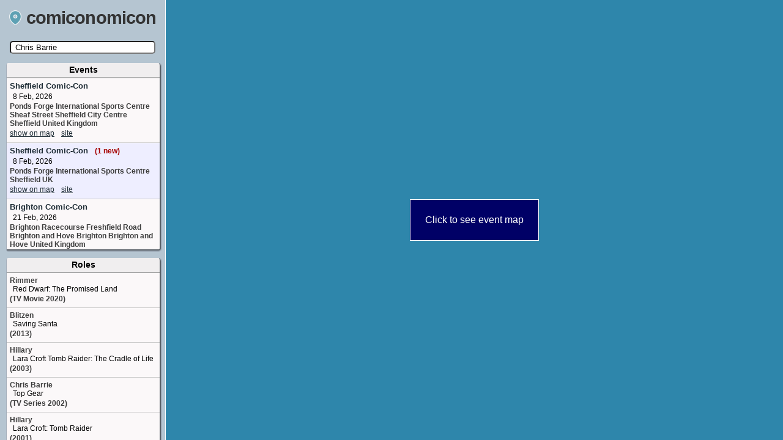

--- FILE ---
content_type: text/html; charset=utf-8
request_url: https://comiconomicon.com/guest/1724/Chris_Barrie
body_size: 15466
content:
<!DOCTYPE html>
<!--
Hello! If you're interested in this site, please,
contact me! There's a link in the bottom of the page.
-->
<html lang="en">
    <head>
		<script async src="https://www.googletagmanager.com/gtag/js?id=UA-156622902-1"></script><script>window.dataLayer = window.dataLayer || [];function gtag(){dataLayer.push(arguments);}gtag('js', new Date());gtag('config', 'UA-156622902-1');</script>
		<meta http-equiv="Cache-control" content="private">
		<meta name="viewport" content="width=device-width, initial-scale=1">
		<link rel="canonical" href="https://comiconomicon.com/guest/1724/Chris_Barrie" />
<meta property="og:url" content="https://comiconomicon.com/guest/1724/Chris_Barrie" />
<link rel="preconnect" href="https://fonts.googleapis.com">
<meta name="Description" content="Upcoming events: Sheffield Comic-Con, Brighton Comic-Con, London Comic Con Spring, The Official Red Dwarf Convention. Rimmer (Red Dwarf: The Promised Land), Blitzen (Saving Santa), Hillary (Lara Croft Tomb Raider: The Cradle of Life), Chris Barrie (Top Gear), Lionel Poulter (Midsomer Murders), Commentator (Are You Being Served? Again!), Gordon Brittas / Brittas / Vlad (The Brittas Empire), Rimmer / Ace Rimmer / Unspeakable One / ... (Red Dwarf), The Director (Filthy Rich &amp; Catflap), Various Characters (The New Statesman), Ambassador - a Fearsome Revolutionary (Black Adder the Third), Neil Kinnock / Ronald Reagan / Michael Heseltine / ... (Spitting Image), actor (Alas Smith &amp; Jones), Captain / Rat (The Young Ones), ">
<meta name="theme-color" content="#A2AEBB">
<meta property="fp:app_id" content="626020424874075" />

<!-- OG tags -->
<meta property="og:title" content="Chris Barrie Convention Appearances - comiconomicon" />
<meta property="og:site_name" content="comiconomicon" />
<meta property="og:description" content="Upcoming events: Sheffield Comic-Con, Brighton Comic-Con, London Comic Con Spring, The Official Red Dwarf Convention. Rimmer (Red Dwarf: The Promised Land), Blitzen (Saving Santa), Hillary (Lara Croft Tomb Raider: The Cradle of Life), Chris Barrie (Top Gear), Lionel Poulter (Midsomer Murders), Commentator (Are You Being Served? Again!), Gordon Brittas / Brittas / Vlad (The Brittas Empire), Rimmer / Ace Rimmer / Unspeakable One / ... (Red Dwarf), The Director (Filthy Rich &amp; Catflap), Various Characters (The New Statesman), Ambassador - a Fearsome Revolutionary (Black Adder the Third), Neil Kinnock / Ronald Reagan / Michael Heseltine / ... (Spitting Image), actor (Alas Smith &amp; Jones), Captain / Rat (The Young Ones), " />
<meta property="og:image" content="https://comiconomicon.com/images/social-image.jpg" />
<meta property="og:url" content="https://comiconomicon.com/guest/1724/Chris_Barrie" />

<!-- Twitter tags -->
<meta name="twitter:card" content="summary_large_image">
<meta name="twitter:site" content="comiconomicon">
<meta name="twitter:creator" content="@comiconomicon">
		
        <title>Chris Barrie Convention Appearances - comiconomicon</title>
        <meta property="og:title" content="Chris Barrie Convention Appearances - comiconomicon" />
		<link rel="shortcut icon" type="image/x-icon" href="/favicon.ico"/>
        <style type="text/css">.paletteviewer{color:#b5c5d1;color:#989596;color:#a2aebb;color:#ffba08;color:#a50000;color:#00a500;color:#003399}body{background-color:#b5c5d1;color:#3d3d3d;font-family:arial;width:100%;height:100%;margin:0}html{width:100%;height:100%}.searchoptions{position:absolute;top:0;left:0;width:100%;height:100%}.logocontainer{margin:auto;text-align:center}.logocontainer a{font-weight:bold;letter-spacing:-0.03em;color:#333;text-decoration:none}.logocontainer a:hover{text-decoration:underline;cursor:pointer}.preload .logocontainer a{cursor:default}.preload .logocontainer a:hover{text-decoration:none}.logocontainer .markerlogo{height:24px;width:20px;margin-bottom:-2px;margin-right:8px}.searchboxcontainer{padding:5px 0;margin:auto;text-align:center}#welcome{display:block;margin:0 auto auto auto;width:100%;max-width:400px;font-size:13px;height:0;overflow:hidden}.searchlabel{display:block;padding:5px 0}#searchbox{width:98%;border-radius:5px;text-indent:5px;max-width:400px}#searchbox:focus{outline:none}#searchbox.ui-autocomplete-loading, #searchbox.loading{color:#666;background-color:#ddd;background-image:url(/images/searchspinner.svg);background-repeat:no-repeat;background-position:right center;background-size:20px 20px}.autocompleteresult{position:relative;border-bottom:1px solid #000;font-size:11px;padding:2px;cursor:pointer}div.universename, div.guestname, div.eventname, div.videomedianame{padding-right:5px;display:inline-block;font-weight:bold;padding-right:5px;overflow-wrap:break-word;word-wrap:break-word;-ms-word-break:break-all;word-break:break-all;word-break:break-word;-ms-hyphens:auto;-moz-hyphens:auto;-webkit-hyphens:auto;hyphens:auto}.ui-autocomplete{z-index:1002 !important;max-width:400px;max-height:calc(100% - 140px);overflow:auto}.ui-autocomplete div.universename{color:#202e37}.ui-autocomplete div.guestname{color:#157719}.ui-autocomplete div.eventname{color:#2e86ab}.ui-autocomplete div.videomedianame{color:#a50000}.ui-autocomplete div.state{font-weight:bold;color:#c90}.ui-autocomplete div.tag{font-weight:bold;color:#c09}.ui-autocomplete div.universedescription, .ui-autocomplete div.actordescription, .ui-autocomplete div.metatext, .ui-autocomplete div.eventdate, .ui-autocomplete div.actorappearances, .ui-autocomplete div.universeappearances, .ui-autocomplete div.state, .ui-autocomplete div.stateevents{display:inline-block;padding-right:5px}.ui-state-active, .ui-widget-content .ui-state-active, .ui-widget-header .ui-state-active, a.ui-button:active, .ui-button:active, .ui-state-active.ui-button:hover{border:0 !important;color:inherit !important;font-weight:inherit !important;margin:inherit !important;background-color:#dfdfdf !important}.autocompleteresultcontent{position:relative;top:0;left:0;width:100%}.ui-menu .ui-menu-item{overflow:hidden}.sidebarsearchsection{display:inline-block;font-size:12px;background-color:transparent;margin:10px 20px 0 20px;vertical-align:top}.sidebarsearchsection a:hover{color:#a50000 !important}.sidebarsearchsection .legend{color:#000;text-align:center;cursor:pointer;font-size:12px;display:block;line-height:7em;background-repeat:no-repeat;background-size:30px 30px;background-position:center top}.sidebarsearchsection.videomediasection .legend{background-image:url(/images/film-roll.svg)}.sidebarsearchsection.castsection .legend{background-image:url(/images/avatar.svg)}.sidebarsearchsection.crewsection .legend{background-image:url(/images/multiple-users-silhouette.svg)}.sidebarsearchsection.eventsection .legend{background-image:url(/images/calendar-with-a-clock-time-tools.svg)}.sidebarsearchsection.rolesection .legend{background-image:url(/images/theatre.svg)}.sidebarsearchsection .searchresults{margin:0;text-align:left;position:absolute;top:140px;left:0;width:100%;height:calc(100% - 140px);overflow-y:auto;background-color:#fbf8f9;z-index:1002;display:none}.sidebarsearchsection .searchresults.expanded{display:block}.sidebarsearchsection .searchresult{padding:8px;border-bottom:1px solid #ccc}.sidebarsearchsection .searchresult .eventname, .sidebarsearchsection .searchresult .videomedianame, .sidebarsearchsection .searchresult .guestname{display:inline-block;padding-bottom:1px;cursor:pointer;color:#202e37;font-weight:bold;font-size:14px;text-decoration:none;margin-bottom:2px;padding-right:5px}.sidebarsearchsection .searchresult .newappearances{color:#a50000;font-weight:bold;display:inline-block;padding-left:3px}.sidebarsearchsection .searchresult.hasnewappearances{background-color:#eef}.sidebarsearchsection .searchresult .eventlinks{font-size:12px;padding-bottom:3px}.sidebarsearchsection .searchresult .upcomingappearancesdropdowntrigger{padding-right:4px}.sidebarsearchsection .searchresult .eventlinks .showlocationlink, .sidebarsearchsection .searchresult .eventlinks .eventsitelink{cursor:pointer;font-size:12px;padding-bottom:3px;padding-right:8px;color:#202e37}.sidebarsearchsection .searchresult .metatext, .sidebarsearchsection .searchresult .eventdate, .sidebarsearchsection .searchresult .rolevideomedianame{font-size:12px;padding-bottom:2px;color:#000;text-decoration:none;display:inline-block;padding-left:5px}.sidebarsearchsection .searchresult .eventlocation, .sidebarsearchsection .searchresult .rolemetatext{font-size:12px;font-weight:bold;padding-bottom:2px}.sidebarsearchsection .rolesearchresults .searchresult .role{font-weight:bold}.sidebarsearchsection .searchresult .guestroles{font-size:12px;padding-bottom:2px}.sidebarsearchsection .guestvideomedialist{padding-bottom:2px}.sidebarsearchsection .guestvideomedialist .guestvideomedia{color:#000;display:block;font-size:12px;font-weight:bold;text-decoration:none}.sidebarsearchsection .searchresult.eventsearchresult.promoted{background-color:#ccf}.sidebarsearchsection .searchresult.eventsearchresult.promoted .eventname{color:#336;font-size:18px}.sidebarsearchsection .searchresult.eventsearchresult.promoted .eventdate{font-size:16px;padding-bottom:2px;color:#000;text-decoration:none;display:inline-block;padding-left:5px}.sidebarsearchsection .searchresult.eventsearchresult.promoted .eventlocation{font-size:12px}.sidebarsearchsection .searchresult.eventsearchresult.promoted .eventlinks{font-size:11px}.sidebarsearchsection .searchresult.eventsearchresult.promoted .eventlinks .showlocationlink, .sidebarsearchsection .searchresult.eventsearchresult.promoted .eventlinks .eventsitelink{font-size:11px}#map{background-color:#2e86ab;position:absolute;top:140px;right:0;bottom:0;left:0;border-top:1px solid #fff;display:flex;align-items:center}.infowindow{color:#000}.infowindowheader{padding-top:12px;font-size:16px;font-weight:bold}.infowindowevent{padding:8px 0}.infowindow .locationsearchstring{font-weight:bold;color:#a50000}.infowindow .eventurl{color:#2e86ab;display:inline-block;font-size:12px;padding-left:5px}.infowindow .guestlist{padding:5px 0 10px 0}.infowindow .guestlist .eventguest{color:#202e37;font-size:10px;text-decoration:none;font-weight:bold;display:block}.infowindow .guestlist .infowindoweventlink{font-size:10px;display:block;color:#202e37}.guestappearancesection > a{font-size:12px;color:#202e37;font-weight:bold}.taggedguestappearancesection{padding:2px 0 4px}.taggedguestappearancesection > a{font-size:12px;font-weight:bold}span.noappearances, span.noappearances:hover{color:#666 !important;font-style:italic;cursor:default;font-size:12px}.guestappearancelist{padding-top:4px;font-size:12px;display:none}.guestevent{color:#202e37;text-decoration:none;display:inline-block;padding-right:5px}.taggedeventguest{color:#202e37;text-decoration:none;font-size:0.8rem;display:block;padding:3px 0 3px 4px}.taggedeventappearances{font-size:0.9rem;padding-bottom:4px;display:block}.taggedappearancesdropdowntrigger{color:#369}.eventanchor{position:absolute;top:-20px}.eventguest{color:#202e37;text-decoration:none;font-weight:bold;display:block}#contactlink{position:absolute;font-size:14px;top:150px;right:5px;font-family:Arial;font-weight:bold;text-decoration:underline;color:#333;z-index:1000;background-color:rgba(255, 255, 255, 0.3);padding:3px;border-radius:3px}#contactlink:hover{color:#a50000 !important}.locations{display:none}.searchoptions.preload{height:auto;border-right:none}#welcome.preload{height:auto;margin-top:20px}#map.preload{display:none}#contactlink.preload{position:relative;top:auto;right:auto;display:block;font-size:16px;font-family:Arial;font-weight:bold;text-decoration:underline;padding-top:20px;color:#333}.toplists{display:none}.toplists.preload{display:flex;flex-direction:row;flex-wrap:wrap;justify-content:space-evenly;align-items:stretch;max-width:1000px;margin:auto}.toplist .seeall{color:#336;font-size:0.8em;font-weight:bold;display:block;background-color:#f0eeef;padding:8px;border-top:2px groove #ccc}.toplist{margin:16px 0;display:block;width:400px;background-color:#fbf8f9;border-right:4px groove #a2aebb;border-bottom:4px groove #a2aebb;border-left:1px solid #a2aebb;border-radius:4px 6px 6px 4px;max-width:100%;overflow:hidden}.toplist.wide{width:600px}.toplist h2{font-size:16px;margin:0;padding:6px;background-color:#f0eeef;border-bottom:2px ridge #ccc}.toplist h2.featured{background-color:#333;color:#fff;font-weight:normal}.toplist ol{columns:2;-moz-columns:2;-webkit-columns:2;text-align:left}.toplist li{max-width:calc(100% - 40px);font-size:12px;padding-bottom:5px;break-inside:avoid}.toplist li .clickredirect{color:#039;font-weight:bold;text-decoration:none}.toplist li .clickredirect:hover{text-decoration:underline}.toplist li .meta{color:#00a500;font-size:0.9em}.toplist li .meta.noappearances{color:#999;font-size:0.9em;font-style:italic}.topuniversemeta{font-size:0.8em;margin-top:2px;margin-bottom:4px}#disclaimer{padding:15px;display:none;margin:auto;text-align:center;font-size:14px;max-width:400px}#disclaimer .preload{display:block}#updates{font-size:12px;margin-top:20px;display:none}#updates.preload{display:block}#updates .update .date{font-weight:bold}#updates .update .clickredirect{font-weight:bold;text-decoration:none}#updates .update:hover .clickredirect{text-decoration:underline}.guestnoappearances{background-color:#fbf8f9;border-right:4px groove #a2aebb;border-bottom:4px groove #a2aebb;border-left:1px solid #a2aebb;border-radius:4px 6px 6px 4px;display:block;padding:10px;font-size:12px;font-weight:bold;position:fixed;top:140px;z-index:1001;width:calc(100% - 25px)}.contactlink{text-decoration:underline;cursor:pointer}.mapmessage{margin:auto;padding:24px;background-color:#000066;color:#fff;border:1px solid #fff;cursor:default}.toplist.stateslist{height:460px}.statelist{display:flex;gap:8px;flex-wrap:wrap;padding:8px;font-weight:bold;justify-content:center}.statelist a{text-decoration:none;font-size:12px;color:#039;padding:4px 0;min-width:48px}.rainbow{font-family:sans-serif;background:linear-gradient( to right, #ef5350, #f48fb1, #7e57c2, #2196f3, #26c6da, #43a047, #eeff41, #f9a825, #ff5722 );-webkit-background-clip:text;-webkit-text-fill-color:transparent;font-weight:bold}.error{position:absolute;top:120px;background-color:#c99;margin:0 auto;height:40px;min-width:500px;display:flex;justify-content:space-between;left:50%;transform:translateX(-50%);align-items:center;border:1px solid black;padding:0 16px}.error button{background-color:transparent;border:none;cursor:pointer;padding:8px}@media only screen and (min-width:768px){#disclaimer{display:block}.searchoptions{width:270px;overflow:auto}.logocontainer{margin:10px auto;text-align:center}.logocontainer a{font-size:0.9em}.preload .logocontainer a{font-size:1.5em}.preload .logocontainer .markerlogo{height:38px;width:32px}#searchbox{width:230px}.sidebarsearchsection{text-align:left;background-color:#fbf8f9;border-right:4px groove #a2aebb;border-bottom:4px groove #a2aebb;border-left:1px solid #a2aebb;border-radius:4px 6px 6px 4px;margin:10px 0 0 10px;overflow:hidden;max-width:250px;vertical-align:inherit;display:block}.sidebarsearchsection .searchresults.collapsed{display:block;overflow:hidden;height:0}.sidebarsearchsection .searchresults.expanded{display:block;height:auto;max-height:none;padding:0}.sidebarsearchsection .legend{background-color:#f0eeef;background-image:none !important;font-weight:bold;cursor:n-resize;border-bottom:2px ridge #ccc;font-size:14px;font-family:Arial;line-height:23px;position:relative;width:100%}.sidebarsearchsection .searchresults{overflow:auto;height:auto;max-height:280px;position:static;top:auto;left:auto;display:block}.sidebarsearchsection .searchresults.expanded{max-height:none;overflow:visible;display:block}.sidebarsearchsection .searchresult{padding:5px;position:relative}.sidebarsearchsection .searchresult.noappearances{font-style:italic;color:#666}.sidebarsearchsection .searchresult .eventname, .sidebarsearchsection .searchresult .videomedianame, .sidebarsearchsection .searchresult .guestname{font-size:13px}.sidebarsearchsection .searchresult .metatext, .sidebarsearchsection .searchresult .eventdate, .sidebarsearchsection .searchresult .rolevideomedianame{font-size:12px;font-weight:inherit;display:block}#map{top:0;left:270px;height:100%;border-left:1px solid #fff;border-top:none}#contactlink{position:static;display:block;top:auto;right:auto;font-size:16px;padding-top:20px;background-color:unset}.searchoptions.preload{width:100%;border:none;overflow:initial}#searchbox.preload{width:400px}.guestnoappearances{max-width:230px;margin-left:10px;position:static;top:auto;z-index:auto;width:230px;margin-top:20px}}#contactform{position:fixed;width:300px;background-color:#a2aebb;bottom:0px;right:10px;border-top:2px outset #f0eeef;border-left:2px outset #f0eeef;border-right:2px outset #f0eeef;max-height:500px;min-height:300px;overflow:hidden;z-index:1000}#contactform.hidden{height:0;padding:0;border-top:none;min-height:unset}#contactform .contactformcontent{width:300px;overflow:auto;max-height:470px;min-height:270px}#contactform .contactformsubjectrow{font-size:16px;font-weight:bold;border-bottom:2px solid #f0eeef;padding:3px}#contactform .contactformsubjectrow .contactformlabel{font-size:13px;font-family:Arial;display:inline-block}#contactform .contactformsubjectrow #contactformsubject{width:100%}#contactform .requiredfieldsmessage{font-size:11px;padding:3px}#contactform .contactformrow{display:none;height:0;padding:3px}#contactform .contactformrow.show{display:block;height:auto}#contactform .contactformrow .contactformfieldwrapper{display:inline-block;width:100%}#contactform .contactformrow .contactformfieldwrapper .contactformfield{width:98%}#contactform .contactformrow .contactformfieldwrapper .contactformfield.required{background-color:#ffffcf}#contactform .contactformrow .contactformfieldwrapper .contactformfield.required.error, #contactform .contactformrow .contactformfieldwrapper .contactformfield.required.error::placeholder{color:#F00}#contactform .contactformrow .contactformfieldwrapper input.contactformfield.halfinput{width:50%}#contactform .contactformrow .contactformfieldwrapper textarea.contactformfield{height:150px;resize:none;font-family:arial}#contactform .contactformrow .contactformfieldwrapper textarea.contactformfield.small{height:75px}#contactform .contactformrow .contactformfieldwrapper .miniblurb{font-size:12px}#contactform .contactformrow .contactformfieldwrapper .guestlist .guestlistentry, #contactform .contactformrow .contactformfieldwrapper .videomedialist .videomediaentry{width:100%;background-color:#f0eeef;margin-top:5px;font-size:10px;border-left:5px solid #a2aebb;padding:3px;border-right:5px solid #a2aebb;box-sizing:border-box;position:relative}#contactform .contactformrow .contactformfieldwrapper .videomedialist .videomediaentry .videomedialistname{font-weight:bold;display:inline-block}#contactform .contactformrow .contactformfieldwrapper .videomedialist .videomediaentry .metatext{display:inline-block}#contactform .contactformrow .contactformfieldwrapper .blankplaceholder{display:none}#contactform .contactformrow .contactformfieldwrapper .guestlist .guestlistentry .guestlistdelete, #contactform .contactformrow .contactformfieldwrapper .videomedialist .videomediaentry .videomediadelete{width:14px;height:15px;position:absolute;top:2px;right:2px;cursor:pointer;background-repeat:no-repeat;background-size:14px 15px}#contactform .contactformsubmitrow{width:100%}#contactform .contactformsubmitrow #contactsubmit{width:70%;height:30px}#contactform .contactformsubmitrow #contactcancel{width:30%;height:30px}#contactform .contactformconfirmationrow{height:0;width:100%;overflow:hidden;position:absolute;top:0;left:0;background-color:#f0eeef;text-align:center;line-height:50%;font-weight:bold;font-size:20px;padding-top:0;font-family:Arial}#contactform .contactformconfirmationrow.show{height:100%;padding-top:50%;width:98%}.contactformautocomplete .guestname{font-size:12px;width:100%}.contactformautocomplete .guestname.ui-state-active{font-weight:bold !important}/*! jQuery UI - v1.13.2 - 2023-03-22
* http://jqueryui.com
* Includes: draggable.css, core.css, autocomplete.css, menu.css, theme.css
* To view and modify this theme, visit http://jqueryui.com/themeroller/?scope=&folderName=base&cornerRadiusShadow=8px&offsetLeftShadow=0px&offsetTopShadow=0px&thicknessShadow=5px&opacityShadow=30&bgImgOpacityShadow=0&bgTextureShadow=flat&bgColorShadow=666666&opacityOverlay=30&bgImgOpacityOverlay=0&bgTextureOverlay=flat&bgColorOverlay=aaaaaa&iconColorError=cc0000&fcError=5f3f3f&borderColorError=f1a899&bgTextureError=flat&bgColorError=fddfdf&iconColorHighlight=777620&fcHighlight=777620&borderColorHighlight=dad55e&bgTextureHighlight=flat&bgColorHighlight=fffa90&iconColorActive=ffffff&fcActive=ffffff&borderColorActive=003eff&bgTextureActive=flat&bgColorActive=007fff&iconColorHover=555555&fcHover=2b2b2b&borderColorHover=cccccc&bgTextureHover=flat&bgColorHover=ededed&iconColorDefault=777777&fcDefault=454545&borderColorDefault=c5c5c5&bgTextureDefault=flat&bgColorDefault=f6f6f6&iconColorContent=444444&fcContent=333333&borderColorContent=dddddd&bgTextureContent=flat&bgColorContent=ffffff&iconColorHeader=444444&fcHeader=333333&borderColorHeader=dddddd&bgTextureHeader=flat&bgColorHeader=e9e9e9&cornerRadius=3px&fwDefault=normal&fsDefault=1em&ffDefault=Arial%2CHelvetica%2Csans-serif
* Copyright jQuery Foundation and other contributors; Licensed MIT */

.ui-draggable-handle{-ms-touch-action:none;touch-action:none}.ui-helper-hidden{display:none}.ui-helper-hidden-accessible{border:0;clip:rect(0 0 0 0);height:1px;margin:-1px;overflow:hidden;padding:0;position:absolute;width:1px}.ui-helper-reset{margin:0;padding:0;border:0;outline:0;line-height:1.3;text-decoration:none;font-size:100%;list-style:none}.ui-helper-clearfix:before,.ui-helper-clearfix:after{content:"";display:table;border-collapse:collapse}.ui-helper-clearfix:after{clear:both}.ui-helper-zfix{width:100%;height:100%;top:0;left:0;position:absolute;opacity:0;-ms-filter:"alpha(opacity=0)"}.ui-front{z-index:100}.ui-state-disabled{cursor:default!important;pointer-events:none}.ui-icon{display:inline-block;vertical-align:middle;margin-top:-.25em;position:relative;text-indent:-99999px;overflow:hidden;background-repeat:no-repeat}.ui-widget-icon-block{left:50%;margin-left:-8px;display:block}.ui-widget-overlay{position:fixed;top:0;left:0;width:100%;height:100%}.ui-autocomplete{position:absolute;top:0;left:0;cursor:default}.ui-menu{list-style:none;padding:0;margin:0;display:block;outline:0}.ui-menu .ui-menu{position:absolute}.ui-menu .ui-menu-item{margin:0;cursor:pointer;list-style-image:url("[data-uri]")}.ui-menu .ui-menu-item-wrapper{position:relative;padding:3px 1em 3px .4em}.ui-menu .ui-menu-divider{margin:5px 0;height:0;font-size:0;line-height:0;border-width:1px 0 0 0}.ui-menu .ui-state-focus,.ui-menu .ui-state-active{margin:-1px}.ui-menu-icons{position:relative}.ui-menu-icons .ui-menu-item-wrapper{padding-left:2em}.ui-menu .ui-icon{position:absolute;top:0;bottom:0;left:.2em;margin:auto 0}.ui-menu .ui-menu-icon{left:auto;right:0}.ui-widget{font-family:Arial,Helvetica,sans-serif;font-size:1em}.ui-widget .ui-widget{font-size:1em}.ui-widget input,.ui-widget select,.ui-widget textarea,.ui-widget button{font-family:Arial,Helvetica,sans-serif;font-size:1em}.ui-widget.ui-widget-content{border:1px solid #c5c5c5}.ui-widget-content{border:1px solid #ddd;background:#fff;color:#333}.ui-widget-content a{color:#333}.ui-widget-header{border:1px solid #ddd;background:#e9e9e9;color:#333;font-weight:bold}.ui-widget-header a{color:#333}.ui-state-default,.ui-widget-content .ui-state-default,.ui-widget-header .ui-state-default,.ui-button,html .ui-button.ui-state-disabled:hover,html .ui-button.ui-state-disabled:active{border:1px solid #c5c5c5;background:#f6f6f6;font-weight:normal;color:#454545}.ui-state-default a,.ui-state-default a:link,.ui-state-default a:visited,a.ui-button,a:link.ui-button,a:visited.ui-button,.ui-button{color:#454545;text-decoration:none}.ui-state-hover,.ui-widget-content .ui-state-hover,.ui-widget-header .ui-state-hover,.ui-state-focus,.ui-widget-content .ui-state-focus,.ui-widget-header .ui-state-focus,.ui-button:hover,.ui-button:focus{border:1px solid #ccc;background:#ededed;font-weight:normal;color:#2b2b2b}.ui-state-hover a,.ui-state-hover a:hover,.ui-state-hover a:link,.ui-state-hover a:visited,.ui-state-focus a,.ui-state-focus a:hover,.ui-state-focus a:link,.ui-state-focus a:visited,a.ui-button:hover,a.ui-button:focus{color:#2b2b2b;text-decoration:none}.ui-visual-focus{box-shadow:0 0 3px 1px rgb(94,158,214)}.ui-state-active,.ui-widget-content .ui-state-active,.ui-widget-header .ui-state-active,a.ui-button:active,.ui-button:active,.ui-button.ui-state-active:hover{border:1px solid #003eff;background:#007fff;font-weight:normal;color:#fff}.ui-icon-background,.ui-state-active .ui-icon-background{border:#003eff;background-color:#fff}.ui-state-active a,.ui-state-active a:link,.ui-state-active a:visited{color:#fff;text-decoration:none}.ui-state-highlight,.ui-widget-content .ui-state-highlight,.ui-widget-header .ui-state-highlight{border:1px solid #dad55e;background:#fffa90;color:#777620}.ui-state-checked{border:1px solid #dad55e;background:#fffa90}.ui-state-highlight a,.ui-widget-content .ui-state-highlight a,.ui-widget-header .ui-state-highlight a{color:#777620}.ui-state-error,.ui-widget-content .ui-state-error,.ui-widget-header .ui-state-error{border:1px solid #f1a899;background:#fddfdf;color:#5f3f3f}.ui-state-error a,.ui-widget-content .ui-state-error a,.ui-widget-header .ui-state-error a{color:#5f3f3f}.ui-state-error-text,.ui-widget-content .ui-state-error-text,.ui-widget-header .ui-state-error-text{color:#5f3f3f}.ui-priority-primary,.ui-widget-content .ui-priority-primary,.ui-widget-header .ui-priority-primary{font-weight:bold}.ui-priority-secondary,.ui-widget-content .ui-priority-secondary,.ui-widget-header .ui-priority-secondary{opacity:.7;-ms-filter:"alpha(opacity=70)";font-weight:normal}.ui-state-disabled,.ui-widget-content .ui-state-disabled,.ui-widget-header .ui-state-disabled{opacity:.35;-ms-filter:"alpha(opacity=35)";background-image:none}.ui-state-disabled .ui-icon{-ms-filter:"alpha(opacity=35)"}.ui-icon{width:16px;height:16px}.ui-icon,.ui-widget-content .ui-icon{background-image:url("images/ui-icons_444444_256x240.png")}.ui-widget-header .ui-icon{background-image:url("images/ui-icons_444444_256x240.png")}.ui-state-hover .ui-icon,.ui-state-focus .ui-icon,.ui-button:hover .ui-icon,.ui-button:focus .ui-icon{background-image:url("images/ui-icons_555555_256x240.png")}.ui-state-active .ui-icon,.ui-button:active .ui-icon{background-image:url("images/ui-icons_ffffff_256x240.png")}.ui-state-highlight .ui-icon,.ui-button .ui-state-highlight.ui-icon{background-image:url("images/ui-icons_777620_256x240.png")}.ui-state-error .ui-icon,.ui-state-error-text .ui-icon{background-image:url("images/ui-icons_cc0000_256x240.png")}.ui-button .ui-icon{background-image:url("images/ui-icons_777777_256x240.png")}.ui-icon-blank.ui-icon-blank.ui-icon-blank{background-image:none}.ui-icon-caret-1-n{background-position:0 0}.ui-icon-caret-1-ne{background-position:-16px 0}.ui-icon-caret-1-e{background-position:-32px 0}.ui-icon-caret-1-se{background-position:-48px 0}.ui-icon-caret-1-s{background-position:-65px 0}.ui-icon-caret-1-sw{background-position:-80px 0}.ui-icon-caret-1-w{background-position:-96px 0}.ui-icon-caret-1-nw{background-position:-112px 0}.ui-icon-caret-2-n-s{background-position:-128px 0}.ui-icon-caret-2-e-w{background-position:-144px 0}.ui-icon-triangle-1-n{background-position:0 -16px}.ui-icon-triangle-1-ne{background-position:-16px -16px}.ui-icon-triangle-1-e{background-position:-32px -16px}.ui-icon-triangle-1-se{background-position:-48px -16px}.ui-icon-triangle-1-s{background-position:-65px -16px}.ui-icon-triangle-1-sw{background-position:-80px -16px}.ui-icon-triangle-1-w{background-position:-96px -16px}.ui-icon-triangle-1-nw{background-position:-112px -16px}.ui-icon-triangle-2-n-s{background-position:-128px -16px}.ui-icon-triangle-2-e-w{background-position:-144px -16px}.ui-icon-arrow-1-n{background-position:0 -32px}.ui-icon-arrow-1-ne{background-position:-16px -32px}.ui-icon-arrow-1-e{background-position:-32px -32px}.ui-icon-arrow-1-se{background-position:-48px -32px}.ui-icon-arrow-1-s{background-position:-65px -32px}.ui-icon-arrow-1-sw{background-position:-80px -32px}.ui-icon-arrow-1-w{background-position:-96px -32px}.ui-icon-arrow-1-nw{background-position:-112px -32px}.ui-icon-arrow-2-n-s{background-position:-128px -32px}.ui-icon-arrow-2-ne-sw{background-position:-144px -32px}.ui-icon-arrow-2-e-w{background-position:-160px -32px}.ui-icon-arrow-2-se-nw{background-position:-176px -32px}.ui-icon-arrowstop-1-n{background-position:-192px -32px}.ui-icon-arrowstop-1-e{background-position:-208px -32px}.ui-icon-arrowstop-1-s{background-position:-224px -32px}.ui-icon-arrowstop-1-w{background-position:-240px -32px}.ui-icon-arrowthick-1-n{background-position:1px -48px}.ui-icon-arrowthick-1-ne{background-position:-16px -48px}.ui-icon-arrowthick-1-e{background-position:-32px -48px}.ui-icon-arrowthick-1-se{background-position:-48px -48px}.ui-icon-arrowthick-1-s{background-position:-64px -48px}.ui-icon-arrowthick-1-sw{background-position:-80px -48px}.ui-icon-arrowthick-1-w{background-position:-96px -48px}.ui-icon-arrowthick-1-nw{background-position:-112px -48px}.ui-icon-arrowthick-2-n-s{background-position:-128px -48px}.ui-icon-arrowthick-2-ne-sw{background-position:-144px -48px}.ui-icon-arrowthick-2-e-w{background-position:-160px -48px}.ui-icon-arrowthick-2-se-nw{background-position:-176px -48px}.ui-icon-arrowthickstop-1-n{background-position:-192px -48px}.ui-icon-arrowthickstop-1-e{background-position:-208px -48px}.ui-icon-arrowthickstop-1-s{background-position:-224px -48px}.ui-icon-arrowthickstop-1-w{background-position:-240px -48px}.ui-icon-arrowreturnthick-1-w{background-position:0 -64px}.ui-icon-arrowreturnthick-1-n{background-position:-16px -64px}.ui-icon-arrowreturnthick-1-e{background-position:-32px -64px}.ui-icon-arrowreturnthick-1-s{background-position:-48px -64px}.ui-icon-arrowreturn-1-w{background-position:-64px -64px}.ui-icon-arrowreturn-1-n{background-position:-80px -64px}.ui-icon-arrowreturn-1-e{background-position:-96px -64px}.ui-icon-arrowreturn-1-s{background-position:-112px -64px}.ui-icon-arrowrefresh-1-w{background-position:-128px -64px}.ui-icon-arrowrefresh-1-n{background-position:-144px -64px}.ui-icon-arrowrefresh-1-e{background-position:-160px -64px}.ui-icon-arrowrefresh-1-s{background-position:-176px -64px}.ui-icon-arrow-4{background-position:0 -80px}.ui-icon-arrow-4-diag{background-position:-16px -80px}.ui-icon-extlink{background-position:-32px -80px}.ui-icon-newwin{background-position:-48px -80px}.ui-icon-refresh{background-position:-64px -80px}.ui-icon-shuffle{background-position:-80px -80px}.ui-icon-transfer-e-w{background-position:-96px -80px}.ui-icon-transferthick-e-w{background-position:-112px -80px}.ui-icon-folder-collapsed{background-position:0 -96px}.ui-icon-folder-open{background-position:-16px -96px}.ui-icon-document{background-position:-32px -96px}.ui-icon-document-b{background-position:-48px -96px}.ui-icon-note{background-position:-64px -96px}.ui-icon-mail-closed{background-position:-80px -96px}.ui-icon-mail-open{background-position:-96px -96px}.ui-icon-suitcase{background-position:-112px -96px}.ui-icon-comment{background-position:-128px -96px}.ui-icon-person{background-position:-144px -96px}.ui-icon-print{background-position:-160px -96px}.ui-icon-trash{background-position:-176px -96px}.ui-icon-locked{background-position:-192px -96px}.ui-icon-unlocked{background-position:-208px -96px}.ui-icon-bookmark{background-position:-224px -96px}.ui-icon-tag{background-position:-240px -96px}.ui-icon-home{background-position:0 -112px}.ui-icon-flag{background-position:-16px -112px}.ui-icon-calendar{background-position:-32px -112px}.ui-icon-cart{background-position:-48px -112px}.ui-icon-pencil{background-position:-64px -112px}.ui-icon-clock{background-position:-80px -112px}.ui-icon-disk{background-position:-96px -112px}.ui-icon-calculator{background-position:-112px -112px}.ui-icon-zoomin{background-position:-128px -112px}.ui-icon-zoomout{background-position:-144px -112px}.ui-icon-search{background-position:-160px -112px}.ui-icon-wrench{background-position:-176px -112px}.ui-icon-gear{background-position:-192px -112px}.ui-icon-heart{background-position:-208px -112px}.ui-icon-star{background-position:-224px -112px}.ui-icon-link{background-position:-240px -112px}.ui-icon-cancel{background-position:0 -128px}.ui-icon-plus{background-position:-16px -128px}.ui-icon-plusthick{background-position:-32px -128px}.ui-icon-minus{background-position:-48px -128px}.ui-icon-minusthick{background-position:-64px -128px}.ui-icon-close{background-position:-80px -128px}.ui-icon-closethick{background-position:-96px -128px}.ui-icon-key{background-position:-112px -128px}.ui-icon-lightbulb{background-position:-128px -128px}.ui-icon-scissors{background-position:-144px -128px}.ui-icon-clipboard{background-position:-160px -128px}.ui-icon-copy{background-position:-176px -128px}.ui-icon-contact{background-position:-192px -128px}.ui-icon-image{background-position:-208px -128px}.ui-icon-video{background-position:-224px -128px}.ui-icon-script{background-position:-240px -128px}.ui-icon-alert{background-position:0 -144px}.ui-icon-info{background-position:-16px -144px}.ui-icon-notice{background-position:-32px -144px}.ui-icon-help{background-position:-48px -144px}.ui-icon-check{background-position:-64px -144px}.ui-icon-bullet{background-position:-80px -144px}.ui-icon-radio-on{background-position:-96px -144px}.ui-icon-radio-off{background-position:-112px -144px}.ui-icon-pin-w{background-position:-128px -144px}.ui-icon-pin-s{background-position:-144px -144px}.ui-icon-play{background-position:0 -160px}.ui-icon-pause{background-position:-16px -160px}.ui-icon-seek-next{background-position:-32px -160px}.ui-icon-seek-prev{background-position:-48px -160px}.ui-icon-seek-end{background-position:-64px -160px}.ui-icon-seek-start{background-position:-80px -160px}.ui-icon-seek-first{background-position:-80px -160px}.ui-icon-stop{background-position:-96px -160px}.ui-icon-eject{background-position:-112px -160px}.ui-icon-volume-off{background-position:-128px -160px}.ui-icon-volume-on{background-position:-144px -160px}.ui-icon-power{background-position:0 -176px}.ui-icon-signal-diag{background-position:-16px -176px}.ui-icon-signal{background-position:-32px -176px}.ui-icon-battery-0{background-position:-48px -176px}.ui-icon-battery-1{background-position:-64px -176px}.ui-icon-battery-2{background-position:-80px -176px}.ui-icon-battery-3{background-position:-96px -176px}.ui-icon-circle-plus{background-position:0 -192px}.ui-icon-circle-minus{background-position:-16px -192px}.ui-icon-circle-close{background-position:-32px -192px}.ui-icon-circle-triangle-e{background-position:-48px -192px}.ui-icon-circle-triangle-s{background-position:-64px -192px}.ui-icon-circle-triangle-w{background-position:-80px -192px}.ui-icon-circle-triangle-n{background-position:-96px -192px}.ui-icon-circle-arrow-e{background-position:-112px -192px}.ui-icon-circle-arrow-s{background-position:-128px -192px}.ui-icon-circle-arrow-w{background-position:-144px -192px}.ui-icon-circle-arrow-n{background-position:-160px -192px}.ui-icon-circle-zoomin{background-position:-176px -192px}.ui-icon-circle-zoomout{background-position:-192px -192px}.ui-icon-circle-check{background-position:-208px -192px}.ui-icon-circlesmall-plus{background-position:0 -208px}.ui-icon-circlesmall-minus{background-position:-16px -208px}.ui-icon-circlesmall-close{background-position:-32px -208px}.ui-icon-squaresmall-plus{background-position:-48px -208px}.ui-icon-squaresmall-minus{background-position:-64px -208px}.ui-icon-squaresmall-close{background-position:-80px -208px}.ui-icon-grip-dotted-vertical{background-position:0 -224px}.ui-icon-grip-dotted-horizontal{background-position:-16px -224px}.ui-icon-grip-solid-vertical{background-position:-32px -224px}.ui-icon-grip-solid-horizontal{background-position:-48px -224px}.ui-icon-gripsmall-diagonal-se{background-position:-64px -224px}.ui-icon-grip-diagonal-se{background-position:-80px -224px}.ui-corner-all,.ui-corner-top,.ui-corner-left,.ui-corner-tl{border-top-left-radius:3px}.ui-corner-all,.ui-corner-top,.ui-corner-right,.ui-corner-tr{border-top-right-radius:3px}.ui-corner-all,.ui-corner-bottom,.ui-corner-left,.ui-corner-bl{border-bottom-left-radius:3px}.ui-corner-all,.ui-corner-bottom,.ui-corner-right,.ui-corner-br{border-bottom-right-radius:3px}.ui-widget-overlay{background:#aaa;opacity:.3;-ms-filter:Alpha(Opacity=30)}.ui-widget-shadow{-webkit-box-shadow:0 0 5px #666;box-shadow:0 0 5px #666}</style><link rel="stylesheet" type="text/css" href="/css/thirdparty/leaflet/leaflet.css" /><link rel="stylesheet" type="text/css" href="/css/thirdparty/leaflet/maplibre.css" />
        <script type="text/javascript">var Index={constants:{loadAnimationTime:0},init:function(){$('body').delegate('.dropdowntrigger','click',function(e){Index.triggerDropDown(e)}).delegate('.sidebarsearchsection .legend','click',function(e){Index.collapseSearchSection(e)}).delegate('#contactlink, .contactlink','click',function(e){Contact.toggleContactForm();Contact.subjectChange()}).delegate('.locationlink, .guestevent','click',function(e){var t=$(e.currentTarget)
EventMap.popUpInfoWindow(t.data('locationid'));if(Index.isMobile()){t.closest('.sidebarsearchsection').find('.searchresults').removeClass('expanded')}}).delegate('.clickredirect','click',function(e){var href=$(e.currentTarget).attr('href');Index.loadResults(href).then(function(results){Index.renderSearchResults(results,href)});return false}).delegate('.dismisserror','click',function(e){$(e.currentTarget).parent().remove()}).delegate('#map','click',function(e){EventMap.handleMapClick(e)})
$("#searchbox").click(function(){if(!Index.isMobile()){this.select()}}).autocomplete({source:'/xhr/indexautocomplete.php',minLength:2,delay:500,autoFocus:true,select:function(event,ui){event.preventDefault();Index.loadResults(ui.item.url).then(function(results){Index.renderSearchResults(results,ui.item.url)});$('#searchbox').val(ui.item.name)},focus:function(event,ui){event.preventDefault()}}).focus().data("uiAutocomplete")._renderItem=function(ul,item){return $("<li class='autocompleteresult'>").data('item.autocomplete',item).html(item.html).addClass(item.type).appendTo(ul)};window.onpopstate=function(event){Index.renderSearchResults(event.state)};EventMap.renderLocations();Contact.init();if(window.location.pathname==='/'){window.history.replaceState({sidebar:$('#searchfields').html(),lastsearch:'',title:'',metadescription:'',},'',window.location.pathname)}
else{window.history.replaceState({sidebar:$('#searchfields').html(),lastsearch:$('#searchbox').val(),title:$('title').text().match(/^(.*)comiconomicon/),metadescription:$('meta[name="Description"]').attr('content'),},'',window.location.pathname)}},loadResults:function(href){return $.getJSON(href+'?json')},renderSearchResults:function(results,href){if(results&&results.lastsearch){$('.preload').switchClass('preload','postload',0)}
else{$('.postload').switchClass('postload','preload',0);$('.toplists').removeAttr('style')}
if(href&&results){window.history.pushState(results,results.lastsearch,href)}
if(results){$('#searchbox').removeClass('loading').val(results.lastsearch??'')}
if(results&&results.sidebar){$('#searchfields').html(results.sidebar)}
else{$('#searchfields').html('')}
Index.setPageTitle(results?.title);Index.setMetaDescription(results?.metadescription);Index.setCanonical(window.location.href);EventMap.renderLocations();Index.track("pageview",window.location.pathname)},setCanonical:(url)=>{$('link[rel="canonical"]').attr('href',url);$('meta[property="og:url"]').attr('content',url)},setMetaDescription:(metadescription)=>{$('meta[name="Description"], meta[property="og:description"]').attr('content',metadescription||'Cast and crew appearances at pop culture and comic conventions from your favorite TV shows, movies, and story universes.')},setPageTitle:function(title){const fullTitle=(title||'')+'comiconomicon - Find your favorite actors at conventions near you!';$('title').text(fullTitle);$('meta[property="og:title"]').attr('content',fullTitle)},triggerDropDown:function(e){$(e.currentTarget).nextAll('.dropdowntarget').first().slideToggle(200)},collapseSearchSection:function(e){var fieldset=$(e.currentTarget).closest('.sidebarsearchsection').find('.searchresults');if(fieldset.hasClass('collapsed')){fieldset.switchClass('collapsed','expanded',Index.constants.loadAnimationTime,'swing')}
else if(fieldset.hasClass('expanded')){fieldset.removeClass('expanded',Index.constants.loadAnimationTime,'swing')}
else{if(Index.isMobile()){$('.sidebarsearchsection .searchresults.expanded').removeClass('expanded')}
fieldset.addClass(Index.isMobile()?'expanded':'collapsed',Index.constants.loadAnimationTime,'swing')}},isMobile:function(){return $(window).width()<768},track:function(action,args){if("gtag"in window){gtag('event',action,args)}}};function defer(method){if(window.jQuery&&(window.google||window.L)){method()}else{setTimeout(function(){defer(method)},10)}}
defer(function(){$(document).ready(function(){console.log("Hi! If you're interested in this project at all, I'd love to talk to you. Click the Contact Me link in the bottom!");Index.init()})});var Contact={validators:{guestListValidator:function(){var entrycount=$('#contactform .guestlist .guestlistentry').length;$('#contactform-guestlist').toggleClass('error',!entrycount);return!!entrycount}},init:function(){$('#contactform').delegate('#contactformsubject','change',function(){Contact.subjectChange()}).delegate('#contactcancel','click',function(){Contact.toggleContactForm()}).delegate('#contactsubmit','click',function(){Contact.submitContactForm()}).delegate('.guestlistdelete','click',function(e){$(e.currentTarget).closest('.guestlistentry').remove()}).delegate('.videomediadelete','click',function(e){$(e.currentTarget).closest('.videomediaentry').remove()});$("#contactform-eventautocomplete").autocomplete({source:'/xhr/contactform/eventsearch.php',minLength:2,delay:500,autoFocus:true,position:{my:"left top",at:"left bottom",collision:"flipfit"},select:function(event,ui){event.preventDefault();$('#contactform-eventautocomplete').val(ui.item.name);$('#eventautocomplete').val(ui.item.id)},focus:function(event,ui){event.preventDefault()}}).data("ui-autocomplete")._renderItem=function(ul,item){return $(item.html).appendTo(ul)};$("#contactform-guestlist").keypress(function(e){if(e.keyCode!=13)return;var $field=$(e.currentTarget);var $placeholder=$('.contactformfieldwrapper').find('.blankplaceholder');$placeholder.removeClass('blankplaceholder');$placeholder.find('.namevaluefield').val($field.val());$placeholder.find('.nametextfield').text($field.val());$('#contactform-guests').append($placeholder);$field.val('')}).autocomplete({source:'/xhr/contactform/guestsearch.php',minLength:2,delay:500,position:{my:"left top",at:"left bottom",collision:"flipfit"},select:function(event,ui){event.preventDefault();$('#contactform-guests').append(ui.item.listitem);$('#contactform-guestlist').val('');return false},focus:function(event,ui){event.preventDefault()}}).data("ui-autocomplete")._renderItem=function(ul,item){return $(item.html).appendTo(ul)};$("#contactform-videomediaautocomplete").autocomplete({source:'/xhr/contactform/videomediasearch.php',minLength:2,delay:500,position:{my:"left top",at:"left bottom",collision:"flipfit"},select:function(event,ui){event.preventDefault();$('#contactform-videomedia').append(ui.item.listitem);$('#contactform-videomediaautocomplete').val('');return false},focus:function(event,ui){event.preventDefault()}}).data("ui-autocomplete")._renderItem=function(ul,item){return $(item.html).appendTo(ul)}},subjectChange:function(){var $subject=$('#contactformsubject option:selected');var showfields=$subject.data('showfields').split(' ').filter(function(x){return x});var requiredfields=$subject.data('requirefields').split(' ').filter(function(x){return x});if((!showfields.length&&!requiredfields.length)||$subject.data('nosubmit')){$('#contactform .contactformsubmitrow').hide()}
else{$('#contactform .contactformsubmitrow').show()}
if(requiredfields.length){$('#contactform .requiredfieldsmessage').show()}
else{$('#contactform .requiredfieldsmessage').hide()}
$('#contactform .contactformrow.show').removeClass('show');$.each(showfields,function(index,field){field=field.split('|').shift();$('#contactform-'+field).closest('.contactformrow').addClass('show')});$('#contactform .required, #contactform .error').removeClass('required error');$.each(requiredfields,function(index,field){field=field.split('|').shift();$('#contactform-'+field).addClass('required')})},toggleContactForm:function(){$('#contactform').toggleClass('hidden',Index.constants.loadAnimationTime)},submitContactForm:function(){$('#contactsubmit').prop('disabled',true);var $subject=$('#contactformsubject option:selected');var showfields=$subject.data('showfields').split(' ').filter(function(x){return x});var requiredfields=$subject.data('requirefields').split(' ').filter(function(x){return x});var error=false;$.each(requiredfields,function(index,field){if(field.indexOf('|')!==-1){var fieldid=field.split('|').shift();var validator=field.split('|').pop();error|=!Contact.validators[validator]($('#contactform-'+fieldid))}
else if(!$('#contactform-'+field).val()){$('#contactform-'+field).addClass('error');error=true;return}
else{$('#contactform-'+field).removeClass('error')}});if(error){$('#contactsubmit').prop('disabled',false);return}
var args=$('#contactformsubject, .contactformrow.show .contactformfield').serializeArray();$('.contactformrow.show .contactformfieldarray').each(function(index,element){var $el=$(element);var $nodes=$el.find('.contactformfieldarraynode');args.push({name:$el.attr('name'),value:JSON.stringify($nodes.map(function(){return $(this).find('.contactformfieldarrayvalue').serializeArray()}).toArray())});$nodes.remove()});args.push({name:'hash',value:window.location.pathname});$.post('/xhr/contact.php',args,function(){$('.contactformrow.show .contactformfield').val('');$('#contactsubmit').prop('disabled',false);Contact.showConfirmation()})},showConfirmation:function(){$('#contactform .contactformconfirmationrow').toggleClass('show',Index.constants.loadAnimationTime);setTimeout(function(){Contact.toggleContactForm();setTimeout(function(){$('#contactform .contactformconfirmationrow').toggleClass('show',Index.constants.loadAnimationTime)},Index.constants.loadAnimationTime)},1000)}};var EventMap={map:null,markers:[],openInfoWindow:null,isLoaded:false,delayMapLoad:true,load:function(){if(EventMap.isLoaded){return}
EventMap.map=L.map('map',{maxZoom:18,minZoom:2,}).setView([26.239229,-35.717332],Index.isMobile&&Index.isMobile()?2:3);if(this.isWebGLEnabled()){L.maplibreGL({style:'https://tiles.openfreemap.org/styles/liberty',attribution:'<a href="https://openfreemap.org" target="_blank">OpenFreeMap</a> <a href="https://www.openmaptiles.org/" target="_blank">&copy; OpenMapTiles</a> Data from <a href="https://www.openstreetmap.org/copyright" target="_blank">OpenStreetMap</a>',}).addTo(EventMap.map);if("gtag"in window){gtag('event','mapload',{webgl:'enabled'})}}
else{L.tileLayer('https://tile.openstreetmap.org/{z}/{x}/{y}.png',{attribution:'&copy; <a href="http://www.openstreetmap.org/copyright">OpenStreetMap</a>'}).addTo(EventMap.map);if("gtag"in window){gtag('event','mapload',{webgl:'disabled'})}}
EventMap.isLoaded=true},isWebGLEnabled:function(){try{var canvas=document.createElement('canvas');return!!window.WebGLRenderingContext&&(canvas.getContext('webgl')||canvas.getContext('experimental-webgl'))}catch(e){return false}},handleMapClick:function(){if(!EventMap.isLoaded&&EventMap.delayMapLoad){EventMap.load();EventMap.renderLocations()}},setUnloadedMapMessage:function(message){if(!EventMap.isLoaded){$('#map').html('<span class="mapmessage">'+message+'</span>')}},renderLocations:function(){EventMap.clearMarkers();var locations=$('.locations .eventMapLocation');if(locations.length){if(!EventMap.delayMapLoad||EventMap.isLoaded){EventMap.load();var bounds=[];locations.each(function(index,el){var $el=$(el);EventMap.addLocation($el.data('id'),$el.data('name'),$el.data('lat'),$el.data('long'),el,$el.find('.promoted').length,$el.data('highlights'));bounds.push([$el.data('lat'),$el.data('long')])});if(locations.length>1){EventMap.map.fitBounds(bounds)}}
else{EventMap.setUnloadedMapMessage('Click to see event map')}}
else{EventMap.setUnloadedMapMessage('Sorry, there are no events to show for this query.')}
$('#map, .topuniverses').css('display','')},addLocation:function(id,name,lat,long,infowindow,promoted,highlights){var marker=L.marker([lat,long],{title:name}).addTo(EventMap.map).bindPopup(infowindow);marker._icon.style.filter="hue-rotate(145deg)"
if(highlights){for(highlight of highlights.split(',')){switch(highlight){case'tagged':marker._icon.style.filter=""
break;case'Pride':marker._icon.style.filter="hue-rotate(120deg) saturate(200%) contrast(200%)"
break;case'Horror':marker._icon.style.filter="grayscale(100%) contrast(200%) brightness(50%)"
break}}}
if(promoted){marker._icon.style.filter="hue-rotate(265deg)"}
EventMap.markers.push({locationid:id,marker:marker});return marker},clearMarkers:function(){for(var i in EventMap.markers){EventMap.markers[i].marker.remove()
EventMap.markers[i]=null}
EventMap.markers=[]},popUpInfoWindow:function(locationid){if(!EventMap.isLoaded){EventMap.load();EventMap.renderLocations()}
for(var i in EventMap.markers){if(EventMap.markers[i].locationid==locationid){EventMap.markers[i].marker.openPopup()
return}}}}</script><script type="text/javascript" src="/js/jquery.php" defer></script><script type="text/javascript" src="/js/leaflet.js" defer></script><script type="text/javascript" src="/js/maplibre.js" defer></script><script type="text/javascript" src="/js/maplibre-leaflet.js" defer></script>
        
    </head>
    <body>
<div class="searchoptions ">

	<header role="banner">
		<h1 class="logocontainer">
		<a href="/" alt="comiconomicon - Find your favorite actors at conventions near you">
			<img src="/images/logo.svg" class="markerlogo " alt="comiconomicon" />comiconomicon
		</a>
		</h1>
	</header>
	<div class="searchboxcontainer">
		<header>
			<label for="searchbox" class="searchlabel">
				<input type="text" id="searchbox" class="" placeholder="Try 'William Shatner', 'The Last of Us', or 'MegaCon Orlando'" value="Chris Barrie"/>
			</label>
			
			<div id="welcome" class="">
				<br/>
				Search by Comic Convention, actor, film, TV show, video game, state, or story universe.
			</div>
		</header>
		<main role="main">
			<div id="searchfields">
				<div class="sidebarsearchsection eventsection">
	<div class="legend">Events</div>
	<div class="searchresults eventsearchresults"><div class="searchresult eventsearchresult  ">
	<a class="eventanchor" name="event40989" />
	<a class="eventname clickredirect" data-type="event" data-id="40989" data-name="Sheffield Comic-Con" href="/event/40989/Sheffield_Comic_Con">Sheffield Comic-Con</a>
	
	<div class="eventlinks">
		<div class="eventdate">8 Feb, 2026</div>
		<div class="eventlocation">Ponds Forge International Sports Centre Sheaf Street Sheffield City Centre Sheffield United Kingdom</div>
		<a class="showlocationlink locationlink" href="javascript:;" data-locationid="10317">show on map</a>
		<a class="eventsitelink" class="site" target="_blank" href="https://www.creedconventions.com/event/sheffield-comic-con/" rel="noopener">site</a>
	</div>
</div><div class="searchresult eventsearchresult hasnewappearances ">
	<a class="eventanchor" name="event41251" />
	<a class="eventname clickredirect" data-type="event" data-id="41251" data-name="Sheffield Comic-Con" href="/event/41251/Sheffield_Comic_Con">Sheffield Comic-Con</a>
	<span class="newappearances">(1 new)</span>
	<div class="eventlinks">
		<div class="eventdate">8 Feb, 2026</div>
		<div class="eventlocation">Ponds Forge International Sports Centre Sheffield UK</div>
		<a class="showlocationlink locationlink" href="javascript:;" data-locationid="12550">show on map</a>
		<a class="eventsitelink" class="site" target="_blank" href="https://www.creedconventions.com/event/sheffield-comic-con/" rel="noopener">site</a>
	</div>
</div><div class="searchresult eventsearchresult  ">
	<a class="eventanchor" name="event40979" />
	<a class="eventname clickredirect" data-type="event" data-id="40979" data-name="Brighton Comic-Con" href="/event/40979/Brighton_Comic_Con">Brighton Comic-Con</a>
	
	<div class="eventlinks">
		<div class="eventdate">21 Feb, 2026</div>
		<div class="eventlocation">Brighton Racecourse Freshfield Road Brighton and Hove
Brighton Brighton and Hove United Kingdom</div>
		<a class="showlocationlink locationlink" href="javascript:;" data-locationid="12464">show on map</a>
		<a class="eventsitelink" class="site" target="_blank" href="https://www.creedconventions.com/event/brighton-comic-con/" rel="noopener">site</a>
	</div>
</div><div class="searchresult eventsearchresult  ">
	<a class="eventanchor" name="event40008" />
	<a class="eventname clickredirect" data-type="event" data-id="40008" data-name="London Comic Con Spring" href="/event/40008/London_Comic_Con_Spring">London Comic Con Spring</a>
	
	<div class="eventlinks">
		<div class="eventdate">28 Feb - 1 Mar, 2026</div>
		<div class="eventlocation">Olympia, London, England</div>
		<a class="showlocationlink locationlink" href="javascript:;" data-locationid="177">show on map</a>
		<a class="eventsitelink" class="site" target="_blank" href="https://www.londoncomicconspring.com/" rel="noopener">site</a>
	</div>
</div><div class="searchresult eventsearchresult  ">
	<a class="eventanchor" name="event40625" />
	<a class="eventname clickredirect" data-type="event" data-id="40625" data-name="The Official Red Dwarf Convention" href="/event/40625/The_Official_Red_Dwarf_Convention">The Official Red Dwarf Convention</a>
	
	<div class="eventlinks">
		<div class="eventdate">18 - 19 Jul, 2026</div>
		<div class="eventlocation">The Level Shakespeare Street Nottingham United
Kingdom</div>
		<a class="showlocationlink locationlink" href="javascript:;" data-locationid="12346">show on map</a>
		<a class="eventsitelink" class="site" target="_blank" href="https://reddwarfofficial.com/" rel="noopener">site</a>
	</div>
</div></div>
</div><div class="sidebarsearchsection rolesection">
	<div class="legend">Roles</div>
	<div class="searchresults rolesearchresults"><div class="searchresult">
	<div class="role">Rimmer</div>
	<a class="rolevideomedianame clickredirect" data-type="videomedia" data-id="40304" href="/videomedia/40304/Red_Dwarf_The_Promised_Land">Red Dwarf: The Promised Land</a>
	<div class="rolemetatext">(TV Movie 2020)</div>
</div>

<div class="searchresult">
	<div class="role">Blitzen</div>
	<a class="rolevideomedianame clickredirect" data-type="videomedia" data-id="36122" href="/videomedia/36122/Saving_Santa">Saving Santa</a>
	<div class="rolemetatext">(2013)</div>
</div>

<div class="searchresult">
	<div class="role">Hillary</div>
	<a class="rolevideomedianame clickredirect" data-type="videomedia" data-id="849" href="/videomedia/849/Lara_Croft_Tomb_Raider_The_Cradle_of_Life">Lara Croft Tomb Raider: The Cradle of Life</a>
	<div class="rolemetatext">(2003)</div>
</div>

<div class="searchresult">
	<div class="role">Chris Barrie</div>
	<a class="rolevideomedianame clickredirect" data-type="videomedia" data-id="2804" href="/videomedia/2804/Top_Gear">Top Gear</a>
	<div class="rolemetatext">(TV Series 2002)</div>
</div>

<div class="searchresult">
	<div class="role">Hillary</div>
	<a class="rolevideomedianame clickredirect" data-type="videomedia" data-id="3179" href="/videomedia/3179/Lara_Croft_Tomb_Raider">Lara Croft: Tomb Raider</a>
	<div class="rolemetatext">(2001)</div>
</div>

<div class="searchresult">
	<div class="role">Lionel Poulter</div>
	<a class="rolevideomedianame clickredirect" data-type="videomedia" data-id="257" href="/videomedia/257/Midsomer_Murders">Midsomer Murders</a>
	<div class="rolemetatext">(TV Series 1997)</div>
</div>

<div class="searchresult">
	<div class="role">Commentator</div>
	<a class="rolevideomedianame clickredirect" data-type="videomedia" data-id="20626" href="/videomedia/20626/Are_You_Being_Served_Again_">Are You Being Served? Again!</a>
	<div class="rolemetatext">(TV Series 1992-1993)</div>
</div>

<div class="searchresult">
	<div class="role">(Role TBD)</div>
	<a class="rolevideomedianame clickredirect" data-type="videomedia" data-id="6473" href="/videomedia/6473/The_Big_Breakfast">The Big Breakfast</a>
	<div class="rolemetatext">(TV Series 1992-2002)</div>
</div>

<div class="searchresult">
	<div class="role">Gordon Brittas / Brittas / Vlad</div>
	<a class="rolevideomedianame clickredirect" data-type="videomedia" data-id="8473" href="/videomedia/8473/The_Brittas_Empire">The Brittas Empire</a>
	<div class="rolemetatext">(TV Series 1991-1997)</div>
</div>

<div class="searchresult">
	<div class="role">Rimmer / Ace Rimmer / Unspeakable One / ...</div>
	<a class="rolevideomedianame clickredirect" data-type="videomedia" data-id="858" href="/videomedia/858/Red_Dwarf">Red Dwarf</a>
	<div class="rolemetatext">(TV Series 1988)</div>
</div>

<div class="searchresult">
	<div class="role">The Director</div>
	<a class="rolevideomedianame clickredirect" data-type="videomedia" data-id="6379" href="/videomedia/6379/Filthy_Rich_Catflap">Filthy Rich &amp; Catflap</a>
	<div class="rolemetatext">(TV Series 1987)</div>
</div>

<div class="searchresult">
	<div class="role">Various Characters</div>
	<a class="rolevideomedianame clickredirect" data-type="videomedia" data-id="8853" href="/videomedia/8853/The_New_Statesman">The New Statesman</a>
	<div class="rolemetatext">(TV Series 1987-1992)</div>
</div>

<div class="searchresult">
	<div class="role">Ambassador - a Fearsome Revolutionary</div>
	<a class="rolevideomedianame clickredirect" data-type="videomedia" data-id="5449" href="/videomedia/5449/Black_Adder_the_Third">Black Adder the Third</a>
	<div class="rolemetatext">(TV Series 1987)</div>
</div>

<div class="searchresult">
	<div class="role">Neil Kinnock / Ronald Reagan / Michael Heseltine / ...</div>
	<a class="rolevideomedianame clickredirect" data-type="videomedia" data-id="8466" href="/videomedia/8466/Spitting_Image">Spitting Image</a>
	<div class="rolemetatext">(TV Series 1984-1996)</div>
</div>

<div class="searchresult">
	<div class="role">actor</div>
	<a class="rolevideomedianame clickredirect" data-type="videomedia" data-id="9047" href="/videomedia/9047/Alas_Smith_Jones">Alas Smith &amp; Jones</a>
	<div class="rolemetatext">(TV Series 1984-1998)</div>
</div>

<div class="searchresult">
	<div class="role">Captain / Rat</div>
	<a class="rolevideomedianame clickredirect" data-type="videomedia" data-id="2286" href="/videomedia/2286/The_Young_Ones">The Young Ones</a>
	<div class="rolemetatext">(TV Series 1982-1984)</div>
</div>

</div>
</div><div class="locations"><div class="infoWindow eventMapLocation" id="eventmaplocation177" data-id="177" data-lat="51.496283" data-long="-0.210726" data-name="Olympia, London, England" data-highlights="">
	<div class="locationsearchstring">Olympia, London, England</div>
	<div class="infowindowevent ">
	<div class="eventname">London Comic Con Spring</div>
	<a class="eventurl" target="_blank" href="https://www.londoncomicconspring.com/" rel="noopener">site</a>
	<div class="eventdate">28 Feb - 1 Mar, 2026</div>
	
	<a class="infowindoweventlink clickredirect" data-type="event" data-id="40008" data-name="London Comic Con Spring" href="/event/40008/London_Comic_Con_Spring">View full guest list </a>
</div>


</div><div class="infoWindow eventMapLocation" id="eventmaplocation10317" data-id="10317" data-lat="53.382281" data-long="-1.4623748" data-name="Ponds Forge International Sports Centre Sheaf Street Sheffield City Centre Sheffield United Kingdom" data-highlights="">
	<div class="locationsearchstring">Ponds Forge International Sports Centre Sheaf Street Sheffield City Centre Sheffield United Kingdom</div>
	<div class="infowindowevent ">
	<div class="eventname">Sheffield Comic-Con</div>
	<a class="eventurl" target="_blank" href="https://www.creedconventions.com/event/sheffield-comic-con/" rel="noopener">site</a>
	<div class="eventdate">8 Feb, 2026</div>
	
	<a class="infowindoweventlink clickredirect" data-type="event" data-id="40989" data-name="Sheffield Comic-Con" href="/event/40989/Sheffield_Comic_Con">View full guest list </a>
</div>


</div><div class="infoWindow eventMapLocation" id="eventmaplocation12346" data-id="12346" data-lat="52.9583174" data-long="-1.1547077" data-name="The Level Shakespeare Street Nottingham United
Kingdom" data-highlights="">
	<div class="locationsearchstring">The Level Shakespeare Street Nottingham United
Kingdom</div>
	<div class="infowindowevent ">
	<div class="eventname">The Official Red Dwarf Convention</div>
	<a class="eventurl" target="_blank" href="https://reddwarfofficial.com/" rel="noopener">site</a>
	<div class="eventdate">18 - 19 Jul, 2026</div>
	
	<a class="infowindoweventlink clickredirect" data-type="event" data-id="40625" data-name="The Official Red Dwarf Convention" href="/event/40625/The_Official_Red_Dwarf_Convention">View full guest list </a>
</div>


</div><div class="infoWindow eventMapLocation" id="eventmaplocation12464" data-id="12464" data-lat="50.8298215" data-long="-0.112602" data-name="Brighton Racecourse Freshfield Road Brighton and Hove
Brighton Brighton and Hove United Kingdom" data-highlights="">
	<div class="locationsearchstring">Brighton Racecourse Freshfield Road Brighton and Hove
Brighton Brighton and Hove United Kingdom</div>
	<div class="infowindowevent ">
	<div class="eventname">Brighton Comic-Con</div>
	<a class="eventurl" target="_blank" href="https://www.creedconventions.com/event/brighton-comic-con/" rel="noopener">site</a>
	<div class="eventdate">21 Feb, 2026</div>
	
	<a class="infowindoweventlink clickredirect" data-type="event" data-id="40979" data-name="Brighton Comic-Con" href="/event/40979/Brighton_Comic_Con">View full guest list </a>
</div>


</div><div class="infoWindow eventMapLocation" id="eventmaplocation12550" data-id="12550" data-lat="53.3822856" data-long="-1.4623789" data-name="Ponds Forge International Sports Centre Sheffield UK" data-highlights="">
	<div class="locationsearchstring">Ponds Forge International Sports Centre Sheffield UK</div>
	<div class="infowindowevent ">
	<div class="eventname">Sheffield Comic-Con</div>
	<a class="eventurl" target="_blank" href="https://www.creedconventions.com/event/sheffield-comic-con/" rel="noopener">site</a>
	<div class="eventdate">8 Feb, 2026</div>
	
	<a class="infowindoweventlink clickredirect" data-type="event" data-id="41251" data-name="Sheffield Comic-Con" href="/event/41251/Sheffield_Comic_Con">View full guest list </a>
</div>


</div></div>
			</div>
			<div class="toplists ">
				
				
				
				
				
				
				
			</div>
			<div id="disclaimer" class="">
				Note: All appearances are determined by automated algorithms. Double-check appearances and convention details with the convention website to ensure you have the most accurate information.<br/>
				If you're unable to find a person or media, then sadly there are no appearances for them or that in the database.
			</div>
		</main>
		<a href="javascript:;" id="contactlink" class="">Contact Comiconomicon</a>
		
	</div>
</div>
<div id="map" class="">

</div>
<div id="contactform" class="hidden">
	<div class="contactformcontent" >
		<div class="contactformsubjectrow">
			<div class="contactformlabel">
				<label for="contactformsubject">What's up?</label>
			</div>
			<div class="contactformfieldwrapper">
				<select id="contactformsubject" name="subject">
					<option data-showfields="" data-requirefields=""></option>
					<option value="1" data-showfields="name email message" data-requirefields="message" data-nosubmit="0">Just saying &#039;Hi!&#039;</option>
<option value="2" data-showfields="name email mistake source" data-requirefields="mistake" data-nosubmit="0">I found a mistake or bug!</option>
<option value="3" data-showfields="name email eventname eventurl eventstartdate eventenddate eventlocation source" data-requirefields="eventname eventurl" data-nosubmit="0">Missing event</option>
<option value="4" data-showfields="name email eventautocomplete guestlist source" data-requirefields="eventautocomplete guestlist|guestListValidator source" data-nosubmit="0">Missing guest(s) at event...</option>
<option value="5" data-showfields="name email videomedianame" data-requirefields="videomedianame" data-nosubmit="0">Missing Movie/TV show</option>
<option value="6" data-showfields="email name universename videomediaautocomplete" data-requirefields="universename" data-nosubmit="0">Missing story universe</option>
<option value="7" data-showfields="name email message" data-requirefields="email message" data-nosubmit="0">I&#039;m in the convention business and...</option>
<option value="8" data-showfields="name email message" data-requirefields="email message" data-nosubmit="0">I want to work with you</option>
<option value="9" data-showfields="name email message" data-requirefields="email message" data-nosubmit="0">I have a feature request</option>
<option value="10" data-showfields="dataaccess" data-requirefields="" data-nosubmit="1">I want to access your data</option>

				</select>
			</div>
		</div>
		<div class="requiredfieldsmessage">
			<b>Note: This form is for contacting the people behind comiconomicon.com, not any celebrity, artist, or convention organizer</b>
		</div>
		<div class="requiredfieldsmessage">Required fields in yellow</div>
		<div class="contactformrow">
			<div class="contactformfieldwrapper">
				<input id="contactform-name" class="contactformfield" name="name" placeholder="Name"/>
			</div>
		</div>
		<div class="contactformrow">
			<div class="contactformfieldwrapper">
				<input id="contactform-email" class="contactformfield" name="email" placeholder="E-mail" />
			</div>
		</div>
		<div class="contactformrow">
			<div class="contactformfieldwrapper">
				<textarea id="contactform-message" class="contactformfield" name="message" placeholder="Please enter a message..."></textarea>
			</div>
		</div>
		<div class="contactformrow">
			<div class="contactformfieldwrapper">
				<textarea id="contactform-mistake" class="contactformfield" name="mistake" placeholder="What's the error? Please be as descriptive as possible"></textarea>
			</div>
		</div>
		<div class="contactformrow">
			<div class="contactformfieldwrapper">
				<input id="contactform-eventname" class="contactformfield" name="eventname" placeholder="Event name"/>
			</div>
		</div>
		<div class="contactformrow">
			<div class="contactformfieldwrapper">
				<input id="contactform-eventurl" class="contactformfield" name="eventurl" placeholder="Event URL" />
			</div>
		</div>
		<div class="contactformrow">
			<div class="contactformfieldwrapper">
				<input id="contactform-eventstartdate" class="contactformfield halfinput" name="eventstartdate" placeholder="Event start date" /><input id="contactform-eventenddate" class="contactformfield halfinput" name="eventenddate" placeholder="Event end date" />
			</div>
		</div>
		<div class="contactformrow">
			<div class="contactformfieldwrapper">
				<textarea id="contactform-eventlocation" class="contactformfield small" name="eventlocation" placeholder="Event address" ></textarea>
			</div>
		</div>
		<div class="contactformrow">
			<div class="contactformfieldwrapper">
				<input id="contactform-eventautocomplete" class="contactformfield" name="eventname" placeholder="Enter event name..." />
				<input type="hidden" name="eventautocomplete" class="contactformfield" id="eventautocomplete" />
			</div>
		</div>
		<div class="contactformrow">
			<div class="contactformfieldwrapper guestlist">
				<input id="contactform-guestlist" class="contactformfield" placeholder="Enter a guest name" />
				<div class="guestlistentry contactformfieldarraynode blankplaceholder" >
					<span class="guestlistname nametextfield"></span>
					<div class="guestlistdelete">❌</div>
					<input type="hidden" class="contactformfieldarrayvalue namevaluefield" name="guestname" />
					<input type="hidden" class="contactformfieldarrayvalue" name="guestid" value="0" />
				</div>
				<div class="guestlist contactformfieldarray" name="guestlist" id="contactform-guests"></div>
			</div>
		</div>
		<div class="contactformrow">
			<div class="contactformfieldwrapper">
				<input id="contactform-videomedianame" class="contactformfield" name="videomedianame" placeholder="Enter a movie/TV showo name" />
				<div class="miniblurb">Please note that the movies and TV shows listed are those which have actors or crew who were involved in production. If it's not listed here, then nobody involved with that production has made any appearances anywhere <br/>
				Currently, there is no support for video games or future release yet. X-rated films and TV shows are also not planned for this site.</div>
			</div>
		</div>
		<div class="contactformrow">
			<div class="contactformfieldwrapper">
				<input id="contactform-universename" class="contactformfield" name="universename" placeholder="Enter the story universe name" />
			</div>
		</div>
		<div class="contactformrow">
			<div class="contactformfieldwrapper videomedialist">
				<div class="videomedialistentry contactformfieldarraynode blankplaceholder" >
					<span class="videomedialistname nametextfield"></span>
					<div class="videomedialistdelete"></div>
					<input type="hidden" class="contactformfieldarrayvalue namevaluefield" name="videomedianame" value="" />
					<input type="hidden" class="contactformfieldarrayvalue" name="guestid" value="" />
				</div>
				<input id="contactform-videomediaautocomplete" class="contactformfield" placeholder="Enter TV shows / Movies in universe" />
				<div class="videomedialist contactformfieldarray" name="videomedialist" id="contactform-videomedia"></div>
			</div>
		</div>
		<div class="contactformrow">
			<div class="contactformfieldwrapper">
				<div id="contactform-dataaccess" class="miniblurb">I'm rather uncomfortable sharing the data I've collected at this point. 90% of the work I've put into this site has been into data collection, and until I see where this site is going, I'd rather not distribute the data.</div>
			</div>
		</div>
		<div class="contactformrow">
			<div class="contactformfieldwrapper">
				<div class="miniblurb">Please provide a URL source to verify this information</div>
				<input id="contactform-source" class="contactformfield" name="source" placeholder="Source URL" />
			</div>
		</div>
	</div>

	<div class="contactformsubmitrow">
		<button id="contactsubmit">Send</button><button id="contactcancel">Cancel</button>
	</div>
	<div class="contactformconfirmationrow">
		Message sent!
	</div>
</div>
    </body>
</html>